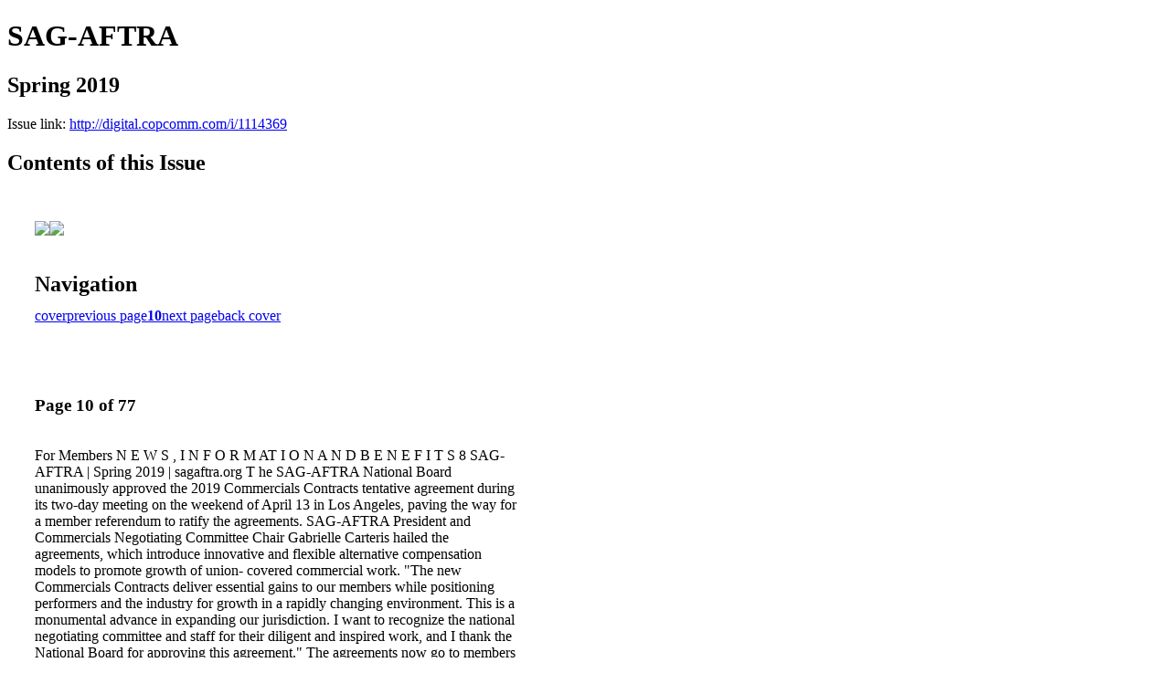

--- FILE ---
content_type: text/html; charset=UTF-8
request_url: http://digital.copcomm.com/i/1114369-spring-2019/10
body_size: 9296
content:
<!DOCTYPE html PUBLIC "-//W3C//DTD XHTML 1.0 Transitional//EN" "http://www.w3.org/TR/xhtml1/DTD/xhtml1-transitional.dtd">

<html xmlns="http://www.w3.org/1999/xhtml" xml:lang="en" lang="en" xmlns:og="http://ogp.me/ns#" xmlns:fb="https://www.facebook.com/2008/fbml">
    	<head>
                    <link rel="icon" href="" type="image/x-icon"/>
            		<meta charset="utf-8">
				<meta name="description" content="" />
		<meta name="keywords" content="" />
		
		
		<title>SAG-AFTRA - Spring 2019</title>
		
		<meta itemprop="image" content="https://content.cdntwrk.com/files/aT0xMTE0MzY5JnA9MTAmdj0xNSZjbWQ9diZzaWc9ZTk3NzA0YmQ1NDgwNWQ4ZTEzNjBiOWQ2MjA5YjMyOWY%253D/-w-450-80.jpg"><meta property="og:image" content="https://content.cdntwrk.com/files/aT0xMTE0MzY5JnA9MTAmdj0xNSZjbWQ9diZzaWc9ZTk3NzA0YmQ1NDgwNWQ4ZTEzNjBiOWQ2MjA5YjMyOWY%253D/-w-450-80.jpg"/><meta itemprop="image" content="https://content.cdntwrk.com/files/aT0xMTE0MzY5JnA9OSZ2PTE1JmNtZD12JnNpZz02ZDJiMzZkMDJiYzBhYjQ1M2RmNzVmZWNmYjExN2YyNw%253D%253D/-w-450-80.jpg"><meta property="og:image" content="https://content.cdntwrk.com/files/aT0xMTE0MzY5JnA9OSZ2PTE1JmNtZD12JnNpZz02ZDJiMzZkMDJiYzBhYjQ1M2RmNzVmZWNmYjExN2YyNw%253D%253D/-w-450-80.jpg"/>	</head>

	<body>
	    <h1>SAG-AFTRA</h1>
<h2>Spring 2019</h2>

<p></p>
<p>Issue link: <a href="http://digital.copcomm.com/i/1114369">http://digital.copcomm.com/i/1114369</a></p>

<h2>Contents of this Issue</h2>
<div style='float:left;clear:none;margin:30px;width:960px;'><div class='issue-img-wrapper'><img id='issue-img-1' src='https://content.cdntwrk.com/files/aT0xMTE0MzY5JnA9OSZ2PTE1JmNtZD12JnNpZz02ZDJiMzZkMDJiYzBhYjQ1M2RmNzVmZWNmYjExN2YyNw%253D%253D/-w-450-80.jpg'/><img id='issue-img-2' src='https://content.cdntwrk.com/files/aT0xMTE0MzY5JnA9MTAmdj0xNSZjbWQ9diZzaWc9ZTk3NzA0YmQ1NDgwNWQ4ZTEzNjBiOWQ2MjA5YjMyOWY%253D/-w-450-80.jpg'/></div><h2 style="clear:both;padding-top:20px;margin-bottom:12px;text-align:left">Navigation</h2><div class='btn-group' id='navigation'><a class="btn" title="SAG-AFTRA - Spring 2019 page 0 " href="http://digital.copcomm.com/i/1114369">cover</a><a rel="prev" class="btn" title="SAG-AFTRA - Spring 2019 page 9" href="http://digital.copcomm.com/i/1114369/9">previous page</a><a class='btn active' href='#'><strong>10</strong></a><a rel="next" class="btn" title="SAG-AFTRA - Spring 2019 page 11" href="http://digital.copcomm.com/i/1114369/11">next page</a><a class="btn" title="SAG-AFTRA - Spring 2019 page 77" href="http://digital.copcomm.com/i/1114369/77">back cover</a></div></div><div style='float:left;clear:none;text-align:left;margin:30px;width:550px'><h3> Page 10 of 77</h3><p><div style="max-height:300px;overflow-x:hidden;margin-bottom:30px;padding-right:20px;"><p>For Members
N E W S , I N F O R M AT I O N A N D B E N E F I T S

8 SAG-AFTRA | Spring 2019 | sagaftra.org

T
he SAG-AFTRA National Board
unanimously approved the 2019
Commercials Contracts tentative
agreement during its two-day meeting on
the weekend of April 13 in Los Angeles,
paving the way for a member referendum
to ratify the agreements.
SAG-AFTRA President and
Commercials Negotiating Committee
Chair Gabrielle Carteris hailed the
agreements, which introduce innovative
and flexible alternative compensation
models to promote growth of union-
covered commercial work.
"The new Commercials Contracts
deliver essential gains to our members
while positioning performers and the

industry for growth in a rapidly changing
environment. This is a monumental
advance in expanding our jurisdiction. I
want to recognize the national negotiating
committee and staff for their diligent and
inspired work, and I thank the National
Board for approving this agreement."
The agreements now go to members for
ratification (see page 36).
At its meeting, the National Board also
approved the establishment of the National
TV/Theatrical Contracts Wages & Working
Plenary and Negotiating Committee, and
appointed Carteris as chair. This positions
the union to solicit member feedback to
learn the aspects of the agreements that
are most important to the people who

work under these contracts. That, in turn,
gives SAG-AFTRA negotiators the tools
they need to secure gains in the areas that
matter most to members.
In other business, Carteris delivered
a report applauding the outpouring of
support from across the membership
including numerous high-profile
statements of support for the #StrikeBBH
"We Stand United" campaign. She also
noted recent actions associated with the
strike, such as members picketing a BBH
commercial shoot in Los Angeles and
highlighted the residuals direct deposit
service that will be available nationwide
on May 1. Vice President, Los Angeles

Dear Member:
If you have been considering getting more involved with
your union, now is your chance. As we do every two years,
your union is gearing up for our next convention. The 2019
national convention takes place Oct. 10–13 at the Beverly
Hilton in Los Angeles.
Our theme this time is "#unconventional," written as a
social media hashtag to reflect the increasing influence of
technology on our industry and our willingness to think out
of the box as we look for ways to tackle emerging challenges.
Transformative changes are engulfing the industry, having
profound effects on our members across all categories —
from journalism to music to film and television — and that
requires that the union change with the times. We have
made remarkable strides in the past two years, and we must
continue that work moving forward.
The convention is where we elect our executive vice
president, as well as our seven national vice presidents
who represent member categories and regions. We also

consider resolutions and constitutional amendments that
help members map out the union's direction over the next
24 months. And, of course, the convention is also the place
where we come together in fellowship, celebrate our victories
and honor the members that made them possible.
The following pages offer information on how you can
be nominated to be a delegate representing your local at the
convention — or put your name on the ballot for a higher
office. Whatever your level of involvement, from serving on
a local board to attending a union-sponsored workshop, it is
your engagement that makes SAG-AFTRA strong.
In unity and looking forward,

David White
National Executive Director

Call to Convention

Continues on page 14

NATIONAL BOARD APPROVES COMMERCIALS
CONTRACTS, TV/THEATRICAL W&Ws</p></div><h2>Articles in this issue</h2><div style="max-height:200px;overflow-x:hidden;margin-bottom:30px;padding-right:20px;"><ul class='nav'>		<li><a href="http://digital.copcomm.com/i/1114369/0" title="Read article: Cover">Cover</a></li>
			<li><a href="http://digital.copcomm.com/i/1114369/5" title="Read article: President's Letter">President's Letter</a></li>
			<li><a href="http://digital.copcomm.com/i/1114369/7" title="Read article: Executive Vice President's Letter">Executive Vice President's Letter</a></li>
			<li><a href="http://digital.copcomm.com/i/1114369/8" title="Read article: Secretary-Treasurer's Letter">Secretary-Treasurer's Letter</a></li>
			<li><a href="http://digital.copcomm.com/i/1114369/9" title="Read article: National Executive Director's Letter">National Executive Director's Letter</a></li>
			<li><a href="http://digital.copcomm.com/i/1114369/10" title="Read article: For Members">For Members</a></li>
			<li><a href="http://digital.copcomm.com/i/1114369/28" title="Read article: Broadcast News">Broadcast News</a></li>
			<li><a href="http://digital.copcomm.com/i/1114369/26" title="Read article: Scene Around">Scene Around</a></li>
			<li><a href="http://digital.copcomm.com/i/1114369/32" title="Read article: EYES ON THE FUTURE">EYES ON THE FUTURE</a></li>
			<li><a href="http://digital.copcomm.com/i/1114369/38" title="Read article: #ADSGOUNION">#ADSGOUNION</a></li>
			<li><a href="http://digital.copcomm.com/i/1114369/44" title="Read article: HERE TO HELP">HERE TO HELP</a></li>
			<li><a href="http://digital.copcomm.com/i/1114369/48" title="Read article: ON THE AIR">ON THE AIR</a></li>
			<li><a href="http://digital.copcomm.com/i/1114369/50" title="Read article: SAG AWARDS GOES SILVER">SAG AWARDS GOES SILVER</a></li>
			<li><a href="http://digital.copcomm.com/i/1114369/58" title="Read article: ACTOR TO ACTOR">ACTOR TO ACTOR</a></li>
			<li><a href="http://digital.copcomm.com/i/1114369/60" title="Read article: PRESERVING OUR CULTURE">PRESERVING OUR CULTURE</a></li>
			<li><a href="http://digital.copcomm.com/i/1114369/62" title="Read article: On Location">On Location</a></li>
			<li><a href="http://digital.copcomm.com/i/1114369/68" title="Read article: In Memoriam">In Memoriam</a></li>
			<li><a href="http://digital.copcomm.com/i/1114369/72" title="Read article: Deals & Discounts">Deals & Discounts</a></li>
			<li><a href="http://digital.copcomm.com/i/1114369/74" title="Read article: Snapshot: Boris Karloff">Snapshot: Boris Karloff</a></li>
	</ul></div><h2>Links on this page</h2><ul><li><a href='http://sagaftra.org' title=''>http://sagaftra.org</a></ul><h2>Archives of this issue</h2><a href='http://digital.copcomm.com/read/archives/i/5263/1114369'>view archives of SAG-AFTRA - Spring 2019</a></div><div class='clr'></div>	</body>
</html>
